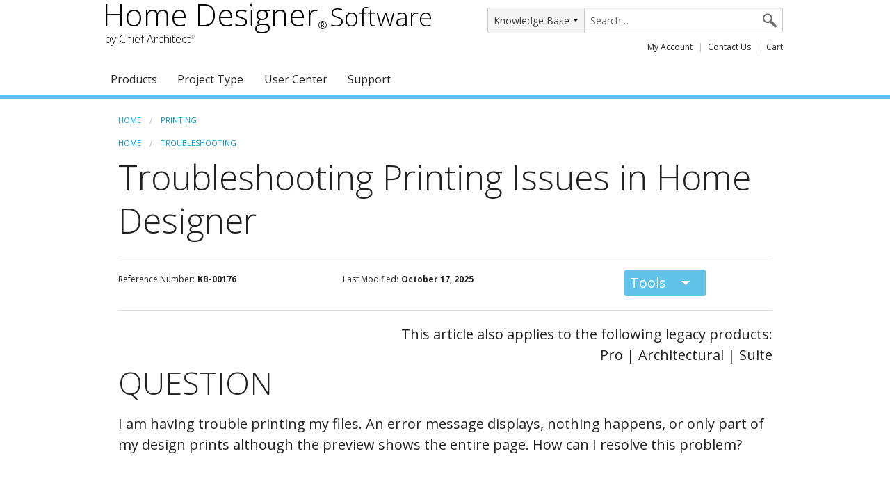

--- FILE ---
content_type: text/html; charset=UTF-8
request_url: https://www.homedesignersoftware.com/support/article/KB-00176/troubleshooting-printing-issues-in-home-designer.html
body_size: 10210
content:
<!DOCTYPE html>
<!--[if lt IE 8]>     <html lang="en" class="no-js lt-ie10 lt-ie9 lt-ie8"><![endif]-->
<!--[if IE 8]>        <html lang="en" class="no-js lt-ie10 lt-ie9">       <![endif]-->
<!--[if IE 9]>        <html lang="en" class="no-js lt-ie10">              <![endif]-->
<!--[if gt IE 9]><!--><html lang="en" class="no-js">                  <!--<![endif]-->
    <head>
        <meta charset="utf-8">
        <meta http-equiv="X-UA-Compatible" content="IE=edge">
        <meta name="viewport" content="width=device-width, initial-scale=1">
<link rel="canonical" href="https://www.homedesignersoftware.com/support/article/KB-00176/troubleshooting-printing-issues-in-home-designer.html"/>
<link rel="alternate" type="application/pdf" href="https://www.homedesignersoftware.com/support/article/KB-00176/troubleshooting-printing-issues-in-home-designer.pdf"/>
        <meta name="description" content="Having trouble printing? Here are some things you can try before contacting Technical Support.">
        <title>Troubleshooting Printing Issues in Home Designer</title>
        <link rel="apple-touch-icon" sizes="180x180" href="/apple-touch-icon.png">
<link rel="icon" type="image/png" sizes="32x32" href="/favicon-32x32.png">
<link rel="icon" type="image/png" sizes="192x192" href="/android-chrome-192x192.png">
<link rel="icon" type="image/png" sizes="16x16" href="/favicon-16x16.png">
<link rel="manifest" href="/site.webmanifest">
<link rel="mask-icon" href="/safari-pinned-tab.svg" color="#60c3e7">
<meta name="theme-color" content="#ffffff">
<link rel="stylesheet" href="https://www.homedesignersoftware.com/pagespeed/proxy/cdn/themes/homedesigner/1.2.5/css/A.root.css.pagespeed.cf.hB5SnxfwVh.css">
<style type="text/css">.wide{max-width:1300px}.x-wide{max-width:1600px}.medium-gray-bg{background-color:#e5e5e5}.u-imageCenter{display:block;margin:0 auto}.text-primary{color:#60c3e7!important}.text-red{color:red}.text-white{color:#fff}.text-primary-color{color:#0275a7}.text-secondary-color{color:#60c3e7}.no-style-link{text-decoration:none;border:none}.no-style-link:hover,.no-style-link:focus{text-decoration:none;border:none}.gray-link{border:none;color:#545454;-webkit-transition:all .2s ease-in-out;-o-transition:all .2s ease-in-out;transition:all .2s ease-in-out;-webkit-text-decoration-line:underline;text-decoration-line:underline;-webkit-text-decoration-style:solid;text-decoration-style:solid;-webkit-text-decoration-color:#545454;text-decoration-color:#545454;text-decoration-thickness:1px}.gray-link:hover,.gray-link:focus{border:none;color:#000;text-decoration-thickness:2px}a.white-link{border:none;color:#fff;-webkit-transition:all .2s ease-in-out;-o-transition:all .2s ease-in-out;transition:all .2s ease-in-out;-webkit-text-decoration-line:underline;text-decoration-line:underline;-webkit-text-decoration-style:solid;text-decoration-style:solid;-webkit-text-decoration-color:#fff;text-decoration-color:#fff;text-decoration-thickness:1px}a.white-link:hover,a.white-link:focus{border:none;color:#60c3e7;-webkit-text-decoration-color:#60c3e7;text-decoration-color:#60c3e7;text-decoration-thickness:2px}.u-strike{text-decoration:line-through}.size-12{font-size:.75rem}.size-14{font-size:.875rem}.size-16{font-size:1rem}.size-18{font-size:1.125rem}.size-21{font-size:1.3125rem}.size-24{font-size:1.5rem}.size-36{font-size:2.25rem}.size-48{font-size:3rem}.size-60{font-size:3.75rem}.size-72{font-size:4.5rem}.is-h3-size{font-size:1.375rem}.social-icon-container{float:none;margin:0 auto;max-width:320px}.social-icon-container .social-icon{border-bottom:none;font-size:1.25rem;padding:0;margin:0;color:inherit}.social-icon:hover,.social-icon:focus{border-bottom:none}.spacer-10{height:10px}.spacer-15{height:15px}.spacer-20{height:20px}.spacer-30{height:30px}.spacer-35{height:35px}.spacer-50{height:50px}.spacer-100{height:100px}.spacer-150{height:150px}.spacer-164{height:164px}.spacer-180{height:180px}.spacer-205{height:205px}div[class^="spacer"]{display:block;line-height:0;margin:0;padding:0}@media only screen and (min-width:40.0625em){.is-h3-size{font-size:1.6875rem}}.img-link{color:#222;-webkit-transition:color .3s ease-out;-o-transition:color .3s ease-out;transition:color .3s ease-out}.img-link:hover,.img-link:focus{color:#0382b8;border-bottom:none}a:hover,a:focus,button:hover,button:focus,input:hover,input:focus{outline:none}html.js .lazy{background-image:none}html:not(.not-a-robot) .robots-no-index {display:none!important}.external-link-icon{position:relative;top:4px;left:-5px;max-height:1.0625rem}.site-header .site-search{width:425px!important;display:-webkit-box!important;display:-ms-flexbox!important;display:flex!important}@media screen and (max-width:850px){.site-header .site-search{width:365px!important;display:-webkit-box!important;display:-ms-flexbox!important;display:flex!important}}.site-header .site-search-filter{width:140px;border-radius:3px 0 0 3px;background-color:#f5f5f5;margin-right:-1px}.site-header .site-search-term{-webkit-box-flex:1;-ms-flex:1;flex:1;border-radius:0 3px 3px 0!important}@media screen and (max-width:47.9375em){.site-header .site-search{width:auto!important;width:initial!important}}.site-header .site-quick-links>li:first-of-type{margin-left:2rem}.site-header .site-quick-links a{border-bottom:2px solid transparent}.site-header .site-quick-links a:hover{border-bottom-color:#0382b8}@media only screen and (min-width:40.0625em){a .brand-title{font-size:2.75rem;font-weight:300;line-height:1}a .brand-tagline{font-size:2.3125rem;font-weight:300;line-height:1}}@media only screen and (max-width:40.0625em){a .brand-title{font-size:2.25rem;font-weight:300;line-height:1.3}a .brand-tagline{font-size:1.8125rem;font-weight:300;line-height:1.3}}.xsmall-scrn-br{display:none}@media only screen and (max-width:945px){.xsmall-scrn-br{display:block}}@media only screen and (max-width:767px){.xsmall-scrn-br{display:none}}@media only screen and (max-width:400px){.xsmall-scrn-br{display:block}}.kb-column h1{font-size:3.125rem!important;line-height:1.25!important;margin:0!important;padding:0!important}.kb-column h2{font-size:2.8125rem!important}.kb-column h3{font-size:2.625rem!important}.kb-column h2,.kb-column h3{line-height:1.1!important;margin:0!important;padding:0!important}.kb-column h1,.kb-column h2,.kb-column h3{margin-bottom:20px!important}.kb-column p,.kb-column a,.kb-column li,.kb-column label,.kb-column button,.kb-column input,.kb-column .programVersion{font-size:1.25rem!important;line-height:1.5!important}.kb-column ul,.kb-column ol{margin-left:40px}.kb-column .article-list,.kb-column .featured-articles{margin-left:0}@media only screen and (max-width:375px){.kb-column h1{font-size:2.375rem!important;line-height:1.1!important}.kb-column h2{font-size:2.25rem!important}.kb-column h3{font-size:2rem!important;line-height:1.25!important}.kb-column p,.kb-column a,.kb-column li,.kb-column label,.kb-column button,.kb-column input,.kb-column .programVersion{font-size:1rem!important}}</style>
        <link rel="stylesheet" href="https://www.homedesignersoftware.com/pagespeed/proxy/cdn/themes/homedesigner/1.2.5/css/kb.css.pagespeed.ce.Y00CzGpUEl.css">
        <style>.infoContent{background:url(https://d2haqc5836ials.cloudfront.net/live/system/helpful-hint.png) no-repeat}.attentionContent{background:url(https://d2haqc5836ials.cloudfront.net/live/system/caution.png) no-repeat}nav.breadcrumbs a{text-transform:uppercase;color:#0397d6}nav.breadcrumbs{background-color:inherit;border:none;padding:.5625rem 0}nav.breadcrumbs a:hover,nav.breadcrumbs a:focus{border-bottom:none;color:#0382b8}</style>
        <script src="https://cdn.chiefarchitect.com/scripts/no-robots/add-not-a-robot-class.js"></script>
        <script src="https://www.homedesignersoftware.com/pagespeed/proxy/cdn/themes/homedesigner/1.2.5/js/modernizr.js.pagespeed.ce.0yX6ODbKCO.js"></script>
    </head>
    <body>
        <header class="site-header">
    <div class="standard-container">
        <a href="https://www.homedesignersoftware.com/" class="" itemscope itemtype="http://schema.org/Organization" itemprop="url" tabindex="1" style="display: inline-block; margin: 0.625rem 0 0 0.2rem; max-width: 300px; color: #000; border: 0;">
    <span class="brand-title">Home&nbsp;Designer<sub style="font-size: 1rem;">&reg;</sub></span>&nbsp;<br class="xsmall-scrn-br"><span class="brand-tagline">Software</span>
    <br>
    <span style="font-weight: 200; margin: 0 0 0 0.2rem;">by Chief Architect<sup><small>&reg;</small></sup></span>
</a>
<script type="text/javascript">function submitIfSearchTerm(){var searchTerm=document.getElementsByClassName('site-search-term')?document.getElementsByClassName('site-search-term')[0]:null;if(searchTerm&&searchTerm.value){var searchSubmit=document.getElementsByClassName('site-search-submit')?document.getElementsByClassName('site-search-submit')[0]:null;if(searchSubmit){searchSubmit.click();}}}</script>
<form class="site-search" action="/search/" method="get">
    <select class="site-search-filter" name="default_tab" onchange="submitIfSearchTerm();">
        <option value="all">All Content</option>
        <option selected value="support">Knowledge Base</option>
        <option value="video">Videos</option>
        <option value="blog">Blog</option>
        <option value="forum">HomeTalk Forum</option>
    </select>
    <input required class="site-search-term" type="search" name="q" placeholder="Search&hellip;">
    <input class="site-search-submit" type="submit" value="&#xea31;">
</form>
<ul class="site-quick-links u-imageCenter" style="display: block; z-index: 1;">
    <li><a href="https://accounts.chiefarchitect.com/">My Account</a></li>
    <li><a href="/company/contact.html">Contact Us</a></li>
    <li><a href="https://shopping.chiefarchitect.com/hdshop/checkout/cart/">Cart</a></li>
</ul>
<br class="show-for-medium-up">
<br class="show-for-medium-up">
        <nav id="top-menu" class="simple-menu top-bar hide-for-print" data-topbar role="navigation">
    <ul class="title-area">
        <li class="name">
        </li>
        <li class="toggle-topbar menu-icon"><a href="#"><span>Menu</span></a></li>
    </ul>

    <section class="top-bar-section">
        <ul id="top-menu">
            <li class="has-dropdown"><a>Products</a><ul class="dropdown"><li><a href="/products/home-designer/">Home Designer (DIY)</a></li><li><a href="/chief-architect/">Chief Architect (Professional)</a></li><li><a href="/discounts/">Upgrades &amp; Discounts</a></li><li><a href="/products/trial.html">Trial Download</a></li><li><a href="https://www.chiefarchitect.com/academic/" target="_blank">Academic<svg xmlns="http://www.w3.org/2000/svg" class="external-link-icon" viewbox="0 0 198 179.333" x="0px" y="0px" width="28px" height="28px"><polygon points="154.122,40.463 113.171,40.463 128.475,55.767 86.907,97.335 97.101,107.529 138.668,65.961 154.122,81.414 "/><g><path d="M133.534,123.552c0,3.553-2.89,6.443-6.442,6.443H71.229c-3.552,0-6.442-2.891-6.442-6.443V67.689c0-3.552,2.89-6.442,6.442-6.442h36.583V54.31H71.229c-7.377,0-13.38,6.002-13.38,13.38v55.863c0,7.377,6.002,13.381,13.38,13.381h55.863c7.378,0,13.38-6.004,13.38-13.381V87.69h-6.938V123.552z"/></g></svg></a></li><li><a href="/software-subscription/">Subscription FAQ</a></li><li><a href="/products/system-requirements.html">System Requirements</a></li></ul></li><li class="has-dropdown"><a>Project Type</a><ul class="dropdown"><li><a href="/homedesign/">Home Design &amp; Remodeling</a></li><li><a href="/interior-design/">Interior Design</a></li><li><a href="/kitchen-bath/">Kitchens &amp; Baths</a></li><li><a href="/landscape-deck/">Decks &amp; Landscaping</a></li><li><a href="/chief-architect/">Professional Designers</a></li></ul></li><li class="has-dropdown"><a>User Center</a><ul class="dropdown"><li><a href="/getting-started/">Getting Started Resources</a></li><li><a href="https://shopping.chiefarchitect.com/hdshop/">Shopping Cart</a></li><li><a href="https://accounts.chiefarchitect.com/">My Account</a></li><li><a href="/videos/">Training Videos</a></li><li><a href="/samples.html">Sample Plans &amp; Renderings</a></li><li><a href="https://www.chiefarchitect.com/3d-library/go/?family=Home%20Designer" target="_blank">Catalog &amp; Content Downloads<svg xmlns="http://www.w3.org/2000/svg" class="external-link-icon" viewbox="0 0 198 179.333" x="0px" y="0px" width="28px" height="28px"><polygon points="154.122,40.463 113.171,40.463 128.475,55.767 86.907,97.335 97.101,107.529 138.668,65.961 154.122,81.414 "/><g><path d="M133.534,123.552c0,3.553-2.89,6.443-6.442,6.443H71.229c-3.552,0-6.442-2.891-6.442-6.443V67.689c0-3.552,2.89-6.442,6.442-6.442h36.583V54.31H71.229c-7.377,0-13.38,6.002-13.38,13.38v55.863c0,7.377,6.002,13.381,13.38,13.381h55.863c7.378,0,13.38-6.004,13.38-13.381V87.69h-6.938V123.552z"/></g></svg></a></li><li><a href="/products/training.html">Webinars</a></li><li><a href="https://hometalk.chiefarchitect.com/" target="_blank">HomeTalk User Forum<svg xmlns="http://www.w3.org/2000/svg" class="external-link-icon" viewbox="0 0 198 179.333" x="0px" y="0px" width="28px" height="28px"><polygon points="154.122,40.463 113.171,40.463 128.475,55.767 86.907,97.335 97.101,107.529 138.668,65.961 154.122,81.414 "/><g><path d="M133.534,123.552c0,3.553-2.89,6.443-6.442,6.443H71.229c-3.552,0-6.442-2.891-6.442-6.443V67.689c0-3.552,2.89-6.442,6.442-6.442h36.583V54.31H71.229c-7.377,0-13.38,6.002-13.38,13.38v55.863c0,7.377,6.002,13.381,13.38,13.381h55.863c7.378,0,13.38-6.004,13.38-13.381V87.69h-6.938V123.552z"/></g></svg></a></li></ul></li><li class="has-dropdown"><a>Support</a><ul class="dropdown"><li><a href="/support/">Support Resources</a></li><li><a href="/support/documentation.html">Documentation</a></li><li><a href="/support/database.html">Knowledge Base</a></li><li><a href="/videos/">Training Videos</a></li><li><a href="/support/updates.html">Program Updates</a></li></ul></li>        </ul>
    </section>
</nav>
                
    </div>
</header>
        <div class="standard-container row" style="margin: 1em auto">
            <div class="medium-6 large-4 columns">
                <nav class="hide-for-print breadcrumbs" style=" margin-bottom: 4px;">
                    <li><a href="/support/database.html">Home</a></li>
                    <li><a href="/support/category/181/printing.html">Printing</a></li>
                </nav>
                <nav class="hide-for-print breadcrumbs" style=" margin-bottom: 4px;">
                    <li><a href="/support/database.html">Home</a></li>
                    <li><a href="/support/category/307/troubleshooting.html">Troubleshooting</a></li>
                </nav>
            </div>
            <div class="small-12 columns kb-column">
                <h1>Troubleshooting Printing Issues in Home Designer</h1>
                <hr>
                <div class="row">
                    <div class="columns medium-4">
                        <span style="font-size: 12px">Reference Number:</span>
                        <span style="font-size: 12px; font-weight: bold">KB-00176</span>
                    </div>
                    <div class="columns medium-4">
                        <span style="font-size: 12px">Last Modified:</span>
                        <span style="font-size: 12px; font-weight: bold">October 17, 2025</span>
                    </div>
                    <div class="columns medium-3">
                        <button href="#" data-dropdown="kb-tool-button" aria-controls="kb-tool-button" aria-expanded="true" class="radius label button dropdown hide-for-print">Tools</button>
                        <ul id="kb-tool-button" data-dropdown-content class="f-dropdown hide-for-print" aria-hidden="true">
                            <li><a href="/support/glossary.html" target="_blank">View Glossary</a></li>
                            <li><a href="https://www.homedesignersoftware.com/support/article/KB-00176/troubleshooting-printing-issues-in-home-designer.pdf" target="_blank">Download PDF</a></li>
                            <li><a href="#" onclick="window.print()">Print Article</a></li>
                        </ul>
                    </div>
                </div>
                <hr>
<div class="kb-article">
  <div class="programVersion" style="text-align: right;">
    This article also applies to the following legacy products:<br>
    Pro | Architectural | Suite
  </div>
  <h2>
    QUESTION
  </h2>
  <p>
    I am having trouble printing my files. An error message displays, nothing happens, or only part of my design prints although the preview shows the entire page. How can I resolve this problem?&nbsp;&nbsp;<br>
  </p>
  <p>
    <br>
  </p>
  <h2>
    ANSWER
  </h2>
  <p>
    Home Designer files can contain a great deal of data, and depending on the project, printing can take some time. Some factors that can increase the time required for printing include:
  </p>
  <ul>
    <li>Large and/or numerous imported pictures or PDF boxes
    </li>
    <li>Numerous individual CAD objects
    </li>
    <li>Large areas using small scale fill patterns or fill patterns with transparency
    </li>
    <li>Cropped layout views with a large amount of data located outside of the view extents*
    </li>
    <li>Rotated layout views*<br>
      <br>
      <i>*Applies to Home Designer Pro and Home Designer 2026 and newer.&nbsp;</i><br>
      <br>
    </li>
  </ul>
  <p>
    When a print job takes more than a few seconds, a Progress dialog will show that the task is being completed. If there does not appear to be any progress, you may be able to solve the problem by reinstalling the printer driver, setting your default printer, or printing to PDF instead.<br>
  </p>
  <p>
    <br>
  </p>
  <h3>
    To troubleshoot printing issues
  </h3>
  <ol>
    <li>First, <b>Save&nbsp;<img src="https://d2haqc5836ials.cloudfront.net/live/ca_btn/filesave.png?1760740006" alt="" title="" width="24" height="24" border="0" hspace="0" vspace="0" align="" style="margin: 0px; border-width: 0px;" class="kb">&nbsp;</b>your work and exit out of Home Designer completely, then check to make sure that your computer meets the <a href="https://www.homedesignersoftware.com/products/system-requirements.html" target="_blank">System Requirements</a>.<br>
      <br>
      If your computer is not running a supported operating system, or otherwise does not meet the system requirements for your version, please install the program on an alternate compatible computer that meets the requirements.<br>
      <br>
      If your computer does meet the system requirements for your version, please continue on to the next step.<br>
      <br>
      <br>
    </li>
    <li>Make sure that your computer meets the system requirements for your printer or plotter. You should be able to find this in your printer's documentation or on the manufacturer's website.<br>
      <br>
      Some common printer/plotter manufacturers include:<br>
      <br>
      <ul>
        <li>
          <a href="https://www.hp.com/us-en/home.html" target="_blank">HP</a>
        </li>
        <li>
          <a href="https://www.usa.canon.com/" target="_blank">Canon</a>
        </li>
        <li>
          <span style="line-height: inherit;"><a href="https://epson.com/usa" target="_blank">Epson</a></span>
        </li>
        <li>
          <a href="https://www.brother-usa.com/home" target="_blank">Brother</a><br>
        </li>
        <li>
          <a href="https://www.lexmark.com/en_us.html" target="_blank">Lexmark</a>
        </li>
        <li>
          <a href="https://www.xerox.com/en-us" target="_blank">Xerox</a><br>
        </li>
      </ul><br>
      <br>
    </li>
    <li>Once you have verified that your printer is supported on your system, download and install the most recent driver for your printer from its manufacturer's website.<br>
      <br>
      <div class="attention">
        <div class="attentionContent">
          <p>
            Only install drivers which state that they are compatible with your operating system.<br>
            <br>
            If you cannot locate a valid printer driver that is compatible with your operating system, please contact the printer or plotter manufacturer directly for assistance.<br>
          </p>
        </div>
      </div><br>
    </li>
    <li>Once your updated printer driver is installed, restart your computer, open Home Designer, then open the file that you had trouble printing.<br>
      <br>
      <br>
    </li>
    <li>Before you try to print again, select <b>File&gt; Print&gt; Clear Printer Info</b> <img src="https://d2haqc5836ials.cloudfront.net/live/ca_btn/ClearPrinterInfo.png?1760740006" alt="" title="" width="24" height="24" border="0" hspace="0" vspace="0" align="" style="margin: 0px; border-width: 0px;" class="kb">.<br>
      <br>
      <br>
    </li>
    <li>After clearing the printer info, select <b>File&gt; Print&gt; Drawing Sheet Setup</b>&nbsp;<img src="https://d2haqc5836ials.cloudfront.net/live/ca_btn/pageSetup.png?1760740006" alt="" title="" width="24" height="24" border="0" hspace="0" vspace="0" align="" style="margin: 0px; border-width: 0px;" class="kb"> and in the dialog that appears:<br>
      <br>
      <ul>
        <li>Set the <b>Drawing Sheet Orientation</b> to your liking.<br>
          <br>
        </li>
        <li>Set the page <b>Size</b> using the drop-down menu.<br>
          <br>
        </li>
        <li>Verify the <b>Drawing Margins</b>. Oversized margins can result in missing information or even a blank page.<br>
          <br>
        </li>
        <li>When printing from a layout, make sure that the <b>Drawing Scale</b> is set 1:1*.<br>
          <br>
          <i>*Applies to Home Designer Pro and Home Designer 2026 and newer.&nbsp;</i><br>
          <br>
        </li>
        <li>Click <b>OK</b>.<br>
        </li>
      </ul><br>
      <br>
    </li>
    <li>Next, select <b>File&gt; Print&gt; Print Preview</b>&nbsp;<img src="https://d2haqc5836ials.cloudfront.net/live/ca_btn/showPrintPreview.png?1760740006" alt="" title="" width="24" height="24" border="0" hspace="0" vspace="0" align="" style="margin: 0px; border-width: 0px;" class="kb"> for an on-screen representation of how the current view will appear when printed.<br>
      <br>
      When print preview is on, the drawing sheet and line weights are displayed. Color will display depending on whether Print in Color is selected in the Print dialog.<br>
      <br>
      Objects such as camera symbols, CAD points, and the reference grid will not display.<br>
      <br>
      Text and dimension objects appear on screen as they will on the printed page.<br>
      <br>
      The Reference Display does print if it is visible.<br>
      <i><br></i><br>
    </li>
    <li>After verifying that everything looks as expected, select <b>File&gt; Print&gt; Print</b>&nbsp;<img src="https://d2haqc5836ials.cloudfront.net/live/ca_btn/print.png?1760740006" alt="" title="" width="24" height="24" border="0" hspace="0" vspace="0" align="" style="margin: 0px; border-width: 0px;" class="kb">, ensure that the printer you want to use is selected, and proceed to print.&nbsp;<br>
      <br>
    </li>
  </ol>
  <div>
    <p>
      If you continue to experience trouble printing, remove any printers that you no longer use from your printers list. Then, set the desired printer as your default.<br>
    </p>
    <p>
      <br>
    </p>
  </div>
  <h3>
    To set the default printer on your computer<br>
  </h3>
  <p>
    <span style="line-height: 1.4em;">The steps to complete this task vary by operating system. For instructions, please see the appropriate link below:</span>
  </p>
  <ul>
    <li>
      <a href="https://support.apple.com/guide/mac-help/change-default-printer-a-printers-mac-mchlp1036/mac" target="_blank">macOS</a>
    </li>
    <li>
      <a href="https://support.microsoft.com/en-us/windows/set-a-default-printer-in-windows-e10cf8b8-e596-b102-bf84-c41022b5036f" target="_blank">Windows</a>
    </li>
  </ul>
  <p>
    <br>
    Finally, if you still cannot print your file using your physical printer or plotter, try printing to a PDF file.
  </p>
  <p>
    <br>
  </p>
  <h3>
    To print/export to a PDF file
  </h3>
  <ol>
    <li>Navigate to <b>File&gt; Export&gt; Export PDF&nbsp;<img src="https://d2haqc5836ials.cloudfront.net/live/ca_btn/exportpdf.png?1760740006" alt="" title="" width="24" height="24" border="0" hspace="0" vspace="0" align="" style="margin: 0px; border-width: 0px;" class="kb"></b>&nbsp;or <b>File&gt; Print&gt; Print</b> <img src="https://d2haqc5836ials.cloudfront.net/live/ca_btn/print.png?1760740006" alt="" title="" width="24" height="24" border="0" hspace="0" vspace="0" align="" style="margin: 0px; border-width: 0px;" class="kb">&nbsp;from the menu.&nbsp;<br>
      <br>
      <br>
    </li>
    <li>Under Destination Name, use the drop-down menu to select <b>Chief Architect Save As PDF</b> if it's not already selected, then click the <b>Save As PDF</b> button.<br>
      <br>
      <br>
    </li>
    <li>If you are able to print to a PDF successfully, try sending the PDF file to your printer.<br>
      <br>
      If the PDF will not print correctly to your printer either, please contact your printer manufacturer for continued troubleshooting instructions.<span style="font-family: tahoma, sans-serif; line-height: normal;"><br></span><br>
    </li>
  </ol>
  <div>
    <p>
      <br>
    </p>
  </div>
  <h2>
    ADVANCED TROUBLESHOOTING
  </h2>
  <p>
    Finally, if you continue to experience problems printing after going through all of these steps, please contact our Technical Support department directly, and include all of the following files listed below.
  </p>
  <ol>
    <li>If you receive an error or warning, attach a screenshot image of the message.<br>
      <br>
      See Knowledge Base article: <a href="https://www.homedesignersoftware.com/support/article/KB-00326/creating-a-screenshot.html" target="_blank">Creating a Screenshot</a>.<br>
      <br>
      <br>
    </li>
    <li>If the issue only seems to occur in one particular file, use the <b>Export Plan/Layout as Project</b>&nbsp;<img src="https://d2haqc5836ials.cloudfront.net/live/ca_btn/ExportPlanNew.png?1760740006" alt="" title="" width="24" height="24" border="0" hspace="0" vspace="0" align="" style="margin: 0px; border-width: 0px;" class="kb"> tool, <b>Backup Entire Plan/Layout</b>&nbsp;<img src="https://d2haqc5836ials.cloudfront.net/live/ca_btn/ExportPlan.png?1760740006" alt="" title="" width="24" height="24" border="0" hspace="0" vspace="0" align="" style="margin: 0px; border-width: 0px;" class="kb"> tool, or one of the other supported Export functions to create a backup of your project with all referenced files.<br>
      <br>
      See Knowledge Base article: <a href="https://www.homedesignersoftware.com/support/article/KB-03212/exporting-projects-and-disconnected-files.html" target="_blank">Exporting Projects and Disconnected Files</a>.<br>
      <br>
      See Knowledge Base article: <a href="https://www.homedesignersoftware.com/support/article/KB-00987/using-the-backup-entire-plan-layout-tool-to-send-files-to-another-user.html" target="_blank">Using the Backup Entire Plan/Layout Tool</a>.<br>
      <br>
      <br>
    </li>
    <li>In Home Designer 2026 and newer, export all of the necessary log files using the <b>Export Logs</b> function:&nbsp;<br>
      <br>
      See Knowledge Base article: <a href="https://www.homedesignersoftware.com/support/article/KB-03209/exporting-log-files-to-send-to-technical-support.html" target="_blank">Exporting Log Files to Send to Technical Support</a>.&nbsp;<br>
      <br>
      <br>
      In Home Designer 2025 and prior, export the <font face="courier new">Message Log</font> and <font face="courier new">Rendering Log</font>:<br>
      <br>
      See Knowledge Base article: <a href="https://www.homedesignersoftware.com/support/article/KB-02908/locating-the-message-log.html" target="_blank">Locating the Message Log</a>.<br>
      <br>
      See Knowledge Base article: <a href="https://www.homedesignersoftware.com/support/article/KB-03149/locating-the-rendering-log.html" target="_blank">Locating the Rendering Log</a>.<br>
      <br>
      <br>
    </li>
    <li>Export or save your <font face="courier new">System Information</font>.<br>
      <br>
      See Knowledge Base article: <a href="https://www.homedesignersoftware.com/support/article/KB-01867/retrieving-system-information-to-send-to-technical-support.html" target="_blank">Retrieving System Information to Send to Technical Support</a>.<br>
      <br>
      <br>
    </li>
    <li>Sign in to the <a href="https://support.chiefarchitect.com/" target="_blank">Technical Support Center</a> and create a new support case to send to Technical Support.<br>
      <br>
      See Knowledge Base article: <a href="https://www.homedesignersoftware.com/support/article/KB-00717/using-the-technical-support-center.html" target="_blank">Using the Technical Support Center</a>.<br>
      <br>
      <br>
    </li>
    <li>Give the case a short but descriptive title.<br>
      <br>
      In the text of the case, type a detailed description of the problem, including the exact steps that caused the crash or error to occur, if at all possible.<br>
      <br>
      Click the <b>Browse</b> button and attach the files mentioned above, then click <b>Submit</b>.<br>
      <br>
      <div class="preformatted">
        <div class="preformattedContent">
          <p style="margin: 0;">
            <b>Note:</b>&nbsp;Some of the requested information may identify you, as well as specific information about your computer, but it will also help us determine the source of the problem. Please be assured that any files submitted to Chief Architect Technical Support will be used for troubleshooting purposes only.
          </p>
        </div>
      </div><br>
    </li>
  </ol>
</div>
                <div class="row">
                    <hr>
                    <div class="label">Related Articles</div>
                    <div class="kb-related-articles">
                        <ul style="list-style-type: none;">
                            <li>
                                <a class="icon-fi-page-filled-before" href="/support/article/KB-00484/generating-a-pdf-file.html">Generating a PDF File</a>
                            </li>
                            <li>
                                <a class="icon-fi-page-filled-before" href="/support/article/KB-02940/troubleshooting-chief-architect-software-closing-unexpectedly-on-a-mac.html">Troubleshooting Chief Architect Software Closing Unexpectedly on a Mac</a>
                            </li>
                            <li>
                                <a class="icon-fi-page-filled-before" href="/support/article/KB-03049/troubleshooting-chief-architect-software-closing-unexpectedly-on-windows.html">Troubleshooting Chief Architect Software Closing Unexpectedly on Windows</a>
                            </li>
                        </ul>
                    </div>
                </div>
            </div>
        </div>

        <footer>
            <div class="standard-container">
                
                <ul class="accordion small-block-grid-1 medium-block-grid-3 large-block-grid-5 site-footer-nav hide-for-print" data-accordion>
                    <li class="accordion-navigation"><a href="#panel1"><h5 class="site-footer-nav-column-head">Products</h5></a><div id="panel1" class="content"><ul><li class="nowrap"><a href="/products/home-designer/">Home Designer (DIY)</a></li><li class="nowrap"><a href="/chief-architect/">Chief Architect (Professional)</a></li><li class="nowrap"><a href="https://www.chiefarchitect.com/products/3d-viewer/" target="_blank">3D Viewer App</a><svg class="external-link-icon" x="0px" y="0px" width="28px" height="28px" viewbox="0 0 198 179.333"><polygon points="154.122,40.463 113.171,40.463 128.475,55.767 86.907,97.335 97.101,107.529 138.668,65.961 154.122,81.414 "/><g><path d="M133.534,123.552c0,3.553-2.89,6.443-6.442,6.443H71.229c-3.552,0-6.442-2.891-6.442-6.443V67.689c0-3.552,2.89-6.442,6.442-6.442h36.583V54.31H71.229c-7.377,0-13.38,6.002-13.38,13.38v55.863c0,7.377,6.002,13.381,13.38,13.381h55.863c7.378,0,13.38-6.004,13.38-13.381V87.69h-6.938V123.552z"/></g></svg></li><li class="nowrap"><a href="/discounts/">Upgrades &amp; Discounts</a></li><li class="nowrap"><a href="/products/trial.html">Trial Download</a></li><li class="nowrap"><a href="https://www.chiefarchitect.com/academic/" target="_blank">Academic</a><svg class="external-link-icon" x="0px" y="0px" width="28px" height="28px" viewbox="0 0 198 179.333"><polygon points="154.122,40.463 113.171,40.463 128.475,55.767 86.907,97.335 97.101,107.529 138.668,65.961 154.122,81.414 "/><g><path d="M133.534,123.552c0,3.553-2.89,6.443-6.442,6.443H71.229c-3.552,0-6.442-2.891-6.442-6.443V67.689c0-3.552,2.89-6.442,6.442-6.442h36.583V54.31H71.229c-7.377,0-13.38,6.002-13.38,13.38v55.863c0,7.377,6.002,13.381,13.38,13.381h55.863c7.378,0,13.38-6.004,13.38-13.381V87.69h-6.938V123.552z"/></g></svg></li><li class="nowrap"><a href="/software-subscription/">Subscription FAQ</a></li><li class="nowrap"><a href="/products/system-requirements.html">System Requirements</a></li></ul></div></li><li class="accordion-navigation"><a href="#panel2"><h5 class="site-footer-nav-column-head">Project Type</h5></a><div id="panel2" class="content"><ul><li class="nowrap"><a href="/homedesign/">Home Design &amp; Remodeling</a></li><li class="nowrap"><a href="/interior-design/">Interior Design</a></li><li class="nowrap"><a href="/kitchen-bath/">Kitchens &amp; Baths</a></li><li class="nowrap"><a href="/landscape-deck/">Decks &amp; Landscaping</a></li><li class="nowrap"><a href="/chief-architect/">Professional Designers</a></li></ul></div></li><li class="accordion-navigation"><a href="#panel3"><h5 class="site-footer-nav-column-head">User Center</h5></a><div id="panel3" class="content"><ul><li class="nowrap"><a href="/getting-started/">Getting Started Resources</a></li><li class="nowrap"><a href="https://shopping.chiefarchitect.com/hdshop/">Shopping Cart</a></li><li class="nowrap"><a href="https://accounts.chiefarchitect.com/">My Account</a></li><li class="nowrap"><a href="/videos/">Training Videos</a></li><li class="nowrap"><a href="/samples.html">Sample Plans &amp; Renderings</a></li><li class="nowrap"><a href="https://www.chiefarchitect.com/3d-library/go/?family=Home%20Designer" target="_blank">Catalog &amp; Content Downloads</a><svg class="external-link-icon" x="0px" y="0px" width="28px" height="28px" viewbox="0 0 198 179.333"><polygon points="154.122,40.463 113.171,40.463 128.475,55.767 86.907,97.335 97.101,107.529 138.668,65.961 154.122,81.414 "/><g><path d="M133.534,123.552c0,3.553-2.89,6.443-6.442,6.443H71.229c-3.552,0-6.442-2.891-6.442-6.443V67.689c0-3.552,2.89-6.442,6.442-6.442h36.583V54.31H71.229c-7.377,0-13.38,6.002-13.38,13.38v55.863c0,7.377,6.002,13.381,13.38,13.381h55.863c7.378,0,13.38-6.004,13.38-13.381V87.69h-6.938V123.552z"/></g></svg></li><li class="nowrap"><a href="/products/training.html">Webinars</a></li><li class="nowrap"><a href="https://hometalk.chiefarchitect.com/" target="_blank">HomeTalk User Forum</a><svg class="external-link-icon" x="0px" y="0px" width="28px" height="28px" viewbox="0 0 198 179.333"><polygon points="154.122,40.463 113.171,40.463 128.475,55.767 86.907,97.335 97.101,107.529 138.668,65.961 154.122,81.414 "/><g><path d="M133.534,123.552c0,3.553-2.89,6.443-6.442,6.443H71.229c-3.552,0-6.442-2.891-6.442-6.443V67.689c0-3.552,2.89-6.442,6.442-6.442h36.583V54.31H71.229c-7.377,0-13.38,6.002-13.38,13.38v55.863c0,7.377,6.002,13.381,13.38,13.381h55.863c7.378,0,13.38-6.004,13.38-13.381V87.69h-6.938V123.552z"/></g></svg></li></ul></div></li><li class="accordion-navigation"><a href="#panel4"><h5 class="site-footer-nav-column-head">Support</h5></a><div id="panel4" class="content"><ul><li class="nowrap"><a href="/support/">Support Resources</a></li><li class="nowrap"><a href="/support/documentation.html">Documentation</a></li><li class="nowrap"><a href="/support/database.html">Knowledge Base</a></li><li class="nowrap"><a href="/videos/">Training Videos</a></li><li class="nowrap"><a href="/support/updates.html">Program Updates</a></li><li class="nowrap"><a href="/support/glossary.html">Glossary</a></li></ul></div></li><li class="accordion-navigation"><a href="#panel5"><h5 class="site-footer-nav-column-head">Company</h5></a><div id="panel5" class="content"><ul><li class="nowrap"><a href="/company/">About Chief Architect</a></li><li class="nowrap"><a href="https://www.chiefarchitect.com/company/careers.html" target="_blank">Careers</a><svg class="external-link-icon" x="0px" y="0px" width="28px" height="28px" viewbox="0 0 198 179.333"><polygon points="154.122,40.463 113.171,40.463 128.475,55.767 86.907,97.335 97.101,107.529 138.668,65.961 154.122,81.414 "/><g><path d="M133.534,123.552c0,3.553-2.89,6.443-6.442,6.443H71.229c-3.552,0-6.442-2.891-6.442-6.443V67.689c0-3.552,2.89-6.442,6.442-6.442h36.583V54.31H71.229c-7.377,0-13.38,6.002-13.38,13.38v55.863c0,7.377,6.002,13.381,13.38,13.381h55.863c7.378,0,13.38-6.004,13.38-13.381V87.69h-6.938V123.552z"/></g></svg></li><li class="nowrap"><a href="/company/pressgraphics/">Marketing Graphics</a></li><li class="nowrap"><a href="/company/newsletters/">Newsletter</a></li><li class="nowrap"><a href="https://www.chiefarchitect.com/blog/home-designer-reviews/" target="_blank">Testimonials</a><svg class="external-link-icon" x="0px" y="0px" width="28px" height="28px" viewbox="0 0 198 179.333"><polygon points="154.122,40.463 113.171,40.463 128.475,55.767 86.907,97.335 97.101,107.529 138.668,65.961 154.122,81.414 "/><g><path d="M133.534,123.552c0,3.553-2.89,6.443-6.442,6.443H71.229c-3.552,0-6.442-2.891-6.442-6.443V67.689c0-3.552,2.89-6.442,6.442-6.442h36.583V54.31H71.229c-7.377,0-13.38,6.002-13.38,13.38v55.863c0,7.377,6.002,13.381,13.38,13.381h55.863c7.378,0,13.38-6.004,13.38-13.381V87.69h-6.938V123.552z"/></g></svg></li><li class="nowrap"><a href="/products/guarantee.html">Satisfaction Guarantee</a></li><li class="nowrap"><a href="/company/contact.html">Contact Us - Social</a></li></ul></div></li>                </ul>            </div>
            <div class="standard-container">
                    <div class="row">
        <div class="small-12 medium-6 large-4 columns text-center social-icon-container hide-for-print">
            <ul class="small-block-grid-7">
                <li class="social-icon"><a class="social-icon icon-chief-architect" href="https://hometalk.chiefarchitect.com/" rel="me" title="HomeTalk User Forum" target="_blank"></a></li>
                <li class="social-icon"><a class="social-icon icon-chief-blog" href="https://www.chiefarchitect.com/blog/" rel="me" target="_blank" title="Chief Architect Blog" target="_blank"></a></li>
                <li class="social-icon"><a class="social-icon icon-facebook" href="https://www.facebook.com/ChiefArchitect" rel="me noopener" title="Facebook" target="_blank"></a></li>
                <li class="social-icon"><a class="social-icon icon-youtube" href="https://www.youtube.com/user/ChiefArchitectInc" rel="me noopener" title="YouTube" target="_blank"></a></li>
                <li class="social-icon"><a class="social-icon icon-instagram" href="https://www.instagram.com/chiefarchitect/" rel="me noopener" title="Instagram" target="_blank"></a></li>
                <li class="social-icon"><a class="social-icon icon-houzz" href="https://www.houzz.com/pro/chiefarchitect/" rel="me noopener" title="Houzz" target="_blank"></a></li>
                <li class="social-icon"><a class="social-icon icon-pinterest" href="https://www.pinterest.com/chiefarchitect/" rel="me noopener" title="Pinterest" target="_blank"></a></li>
            </ul>
        </div>
    </div>
    <div class="small-12 columns">
        <p class="text-center">
            <small>
                &copy; 2003&ndash;2026 Chief Architect, Inc. All rights reserved // <span class="nowrap"><a href="https://www.chiefarchitect.com/company/terms.html" target="_blank" rel="nofollow terms-of-service">Terms of Use</a></span> // <a href="https://www.chiefarchitect.com/company/privacy.html" target="_blank" rel="nofollow privacy-policy"><span class="nowrap">Privacy Policy</span></a>
            </small>
        </p>
    </div>
            </div>
        </footer>
                <!--[if gte IE 9]><!-->
        <script src="//ajax.googleapis.com/ajax/libs/jquery/2.1.4/jquery.min.js"></script>
        <script>window.jQuery||document.write('<script src="https://cdn.chiefarchitect.com/themes/homedesigner/1.2.5/js/jquery.js"><\/script>')</script>
        <!--<![endif]-->
        <!--[if lt IE 9]>
        <script src="//ajax.googleapis.com/ajax/libs/jquery/1.11.3/jquery.min.js"></script>
        <script>window.jQuery || document.write('<script src="https://cdn.chiefarchitect.com/themes/homedesigner/1.2.5/js/jquery-ltie9.js"><\/script>')</script>
        <![endif]-->
        
        <script>blockToggle=function(el){if(el.attr('style')=='display: block;'){el.attr('style','');}else{el.attr('style','display: block;');}}
$(".site-search-toggle, .toggle-search").click(function(event){event.preventDefault();blockToggle($("#site-search"));});$(".site-menu-toggle").click(function(event){event.preventDefault();blockToggle($("#site-menu"));});</script>
        
        <!--[if gte IE 9]><!-->
        <script src="https://www.homedesignersoftware.com/pagespeed/proxy/cdn/themes/homedesigner/1.2.5/js/root.js.pagespeed.jm.nc584ujgn7.js"></script>
        <!--<![endif]-->
        <!--[if lt IE 9]>
        <script src="https://cdn.chiefarchitect.com/themes/homedesigner/1.2.5/js/root-ltie9.js"></script>
        <![endif]-->
        
        <script>$(function(){FastClick.attach(document.body);});$(document).foundation();$('a.openWindow').click(function(event){window.open($(this).attr('href'),'_blank','width='+$(this).attr('width')+', height='+$(this).attr('height'));event.stopImmediatePropagation();return event.preventDefault();});$(window).load(function(e){$(".lazy").lazyload({effect:"fadeIn"});$(".lazy:below-the-fold").lazyload({threshold:500});});document.addEventListener('submit',function(event){const submits=Array.from(event.target.elements).filter(function(el){const selectors=['input[type="submit"]','button[type="submit"]','button:not([type])',];return el.matches(selectors.join(', '));});if(event.submitter instanceof HTMLInputElement||event.submitter instanceof HTMLButtonElement){submits.push(event.submitter);}submits.forEach(function(submit){if(!submit.disabled){submit.disabled=true;setTimeout(function(){submit.disabled=false;},3000);}});});document.addEventListener('DOMContentLoaded',function(event){Array.from(document.getElementsByClassName('dbl-click-guard')).forEach(function(el){el.addEventListener('click',function(event){if('dblClickTimeout'in el.dataset){event.preventDefault();}else{el.dataset.dblClickTimeout='1';setTimeout(function(){delete el.dataset.dblClickTimeout;},1000);}});});});</script>
        <!--BEGIN GOOGLE ANALYTICS-->
<!-- Google tag (gtag.js) -->
<script async src="https://www.googletagmanager.com/gtag/js?id=UA-2165540-1"></script>
<script>window.dataLayer=window.dataLayer||[];function gtag(){dataLayer.push(arguments);}gtag('js',new Date());gtag('config','UA-2165540-1',{'linker':{'domains':['chiefarchitect.com','homedesignersoftware.com']}});</script>
<!--END GOOGLE ANALYTICS-->
        <script src="https://www.homedesignersoftware.com/pagespeed/proxy/cdn/themes/homedesigner/1.2.5/js/kb.js.pagespeed.ce.-lLt3FtCIQ.js"></script>
        <script type="text/javascript">$(document).foundation();</script>
    </body>
</html>


--- FILE ---
content_type: text/css
request_url: https://www.homedesignersoftware.com/pagespeed/proxy/cdn/themes/homedesigner/1.2.5/css/kb.css.pagespeed.ce.Y00CzGpUEl.css
body_size: 2359
content:
.slick-list,.slick-slider,.slick-track{position:relative;display:block}.slick-loading .slick-slide,.slick-loading .slick-track{visibility:hidden}ul.mtree,ul.mtree ul{list-style-type:none}meta.foundation-version{font-family:"/5.5.3/"}meta.foundation-mq-small{font-family:"/only screen/";width:0}meta.foundation-mq-small-only{font-family:"/only screen and (max-width: 40em)/";width:0}meta.foundation-mq-medium{font-family:"/only screen and (min-width:40.0625em)/";width:40.0625em}meta.foundation-mq-medium-only{font-family:"/only screen and (min-width:40.0625em) and (max-width:64em)/";width:40.0625em}meta.foundation-mq-large{font-family:"/only screen and (min-width:64.0625em)/";width:64.0625em}meta.foundation-mq-large-only{font-family:"/only screen and (min-width:64.0625em) and (max-width:90em)/";width:64.0625em}meta.foundation-mq-xlarge{font-family:"/only screen and (min-width:90.0625em)/";width:90.0625em}meta.foundation-mq-xlarge-only{font-family:"/only screen and (min-width:90.0625em) and (max-width:120em)/";width:90.0625em}meta.foundation-mq-xxlarge{font-family:"/only screen and (min-width:120.0625em)/";width:120.0625em}meta.foundation-data-attribute-namespace{font-family:false}.slick-slider{-moz-box-sizing:border-box;-webkit-box-sizing:border-box;box-sizing:border-box;-webkit-touch-callout:none;-webkit-user-select:none;-khtml-user-select:none;-moz-user-select:none;-ms-user-select:none;user-select:none;-ms-touch-action:pan-y;touch-action:pan-y;-webkit-tap-highlight-color:transparent}.slick-list{overflow:hidden;margin:0;padding:0}.slick-list:focus{outline:0}.slick-list.dragging{cursor:pointer;cursor:hand}.slick-slider .slick-list,.slick-slider .slick-track{-webkit-transform:translate3d(0,0,0);-moz-transform:translate3d(0,0,0);-ms-transform:translate3d(0,0,0);transform:translate3d(0,0,0)}.slick-track{left:0;top:0}.slick-track:after,.slick-track:before{content:"";display:table}.slick-track:after{clear:both}.slick-slide{float:left;height:100%;min-height:1px;display:none}[dir=rtl] .slick-slide{float:right}.slick-slide img{display:block}.slick-slide.slick-loading img{display:none}.slick-slide.dragging img{pointer-events:none}.slick-initialized .slick-slide{display:block}.slick-vertical .slick-slide{display:block;height:auto;border:1px solid transparent}.js-controls,.slick-arrow.slick-hidden{display:none}.front-gallery{margin:auto;max-width:1600px;max-width:100rem}.play-pause{position:absolute;opacity:.4;bottom:4px;right:4px}.play-pause button.tiny.button{margin:0;background-color:#000}.play-button-container{margin:auto;max-width:1600px;max-width:100rem;position:relative;width:100%}.js-controls{background-color:rgba(0,0,0,.3);left:45%;position:absolute;top:-295px;top:-18.4375rem;z-index:100}.js-controls:focus,.js-controls:hover{background-color:rgba(0,0,0,.5)}.f-dropdown a{color:inherit;text-decoration:none}.f-dropdown a:focus,.f-dropdown a:hover{color:inherit}ul.mtree,ul.mtree dl,ul.mtree h1,ul.mtree h2,ul.mtree h3,ul.mtree h4,ul.mtree h5,ul.mtree h6,ul.mtree li,ul.mtree p{color:#333}.f-dropdown a:focus,.f-dropdown a:hover,.f-dropdown a[href^="#"]:focus,.f-dropdown a[href^="#"]:hover{border-bottom:0}ul.mtree{border-style:solid;border-width:1px;border-color:#d8d8d8;padding:4px 8px;padding:.25rem .5rem;background:#f5f5f5;-moz-border-radius:3px;border-radius:3px;margin:0}ul.mtree>:first-child{margin-top:0}ul.mtree>:last-child{margin-bottom:0}ul.mtree h1,ul.mtree h2,ul.mtree h3,ul.mtree h4,ul.mtree h5,ul.mtree h6{line-height:1;margin-bottom:10px;margin-bottom:.625rem}ul.mtree h1.subheader,ul.mtree h2.subheader,ul.mtree h3.subheader,ul.mtree h4.subheader,ul.mtree h5.subheader,ul.mtree h6.subheader{line-height:1.4}ul.mtree .kb-button{padding:6px;padding:.375rem;background:#f2f2f2;-moz-border-radius:3px;border-radius:3px;display:inline-block;width:100%;color:#111;margin:4px 0;margin:.25rem 0;border:none;cursor:pointer;font-size:12px;font-size:.75rem;padding-left:28px!important;padding-left:1.8rem!important}.kb-article .attention>:first-child,.kb-article .info>:first-child,.kb-article .preformatted>:first-child,.kb-attachments>:first-child,.kb-related-articles>:first-child,ul.mtree .kb-button>:first-child{margin-top:0}ul.mtree .kb-button>:last-child{margin-bottom:0}ul.mtree .kb-button dl,ul.mtree .kb-button h1,ul.mtree .kb-button h2,ul.mtree .kb-button h3,ul.mtree .kb-button h4,ul.mtree .kb-button h5,ul.mtree .kb-button h6,ul.mtree .kb-button li,ul.mtree .kb-button p{color:#333}ul.mtree .kb-button h1,ul.mtree .kb-button h2,ul.mtree .kb-button h3,ul.mtree .kb-button h4,ul.mtree .kb-button h5,ul.mtree .kb-button h6{line-height:1;margin-bottom:10px;margin-bottom:.625rem}ul.mtree .kb-button h1.subheader,ul.mtree .kb-button h2.subheader,ul.mtree .kb-button h3.subheader,ul.mtree .kb-button h4.subheader,ul.mtree .kb-button h5.subheader,ul.mtree .kb-button h6.subheader{line-height:1.4}ul.mtree .kb-button.category{padding-right:28px!important;padding-right:1.8rem!important}ul.mtree .kb-button.article{border:none;background-color:inherit}ul.mtree .kb-button a,ul.mtree .kb-button a:active,ul.mtree .kb-button a:focus,ul.mtree .kb-button a:hover{color:inherit;border:none}ul.mtree ul{margin:0}ul.mtree ul.mtree-level-1 .kb-button{padding-left:44px!important;padding-left:2.8rem!important}ul.mtree ul.mtree-level-2 .kb-button{padding-left:60px!important;padding-left:3.8rem!important}ul.mtree ul.mtree-level-3 .kb-button{padding-left:76px!important;padding-left:4.8rem!important}ul.mtree ul.mtree-level-4 .kb-button{padding-left:92px!important;padding-left:5.8rem!important}ul.mtree li.mtree-node>.kb-button::after{font-weight:700;position:absolute;right:36px;right:2.25rem}ul.mtree li.mtree-node.mtree-open>.kb-button::after{content:"–"}ul.mtree li.mtree-node.mtree-closed>.kb-button::after{content:"+"}ul.mtree li.opened>ul{overflow:hidden;height:auto;display:block}ul.mtree li.closed>ul{overflow:hidden;height:0;display:none}@media only screen and (min-width:40.0625em){.kb-column h1{font-size:34px;font-size:2.125rem}.kb-column h2{font-size:27px;font-size:1.6875rem}.kb-column h3{font-size:22px;font-size:1.375rem}.kb-column h4,.kb-column h5{font-size:18px;font-size:1.125rem}.kb-column h6{font-size:16px;font-size:1rem}}.kb-attachments,.kb-related-articles{border-style:solid;border-width:1px;border-color:#d8d8d8;margin-bottom:20px;margin-bottom:1.25rem;padding:12px;padding:.75rem;background:#f2f2f2;color:#333}.kb-attachments>:last-child,.kb-related-articles>:last-child{margin-bottom:0}.kb-attachments dl,.kb-attachments h1,.kb-attachments h2,.kb-attachments h3,.kb-attachments h4,.kb-attachments h5,.kb-attachments h6,.kb-attachments li,.kb-attachments p,.kb-related-articles dl,.kb-related-articles h1,.kb-related-articles h2,.kb-related-articles h3,.kb-related-articles h4,.kb-related-articles h5,.kb-related-articles h6,.kb-related-articles li,.kb-related-articles p{color:#333}.kb-attachments h1,.kb-attachments h2,.kb-attachments h3,.kb-attachments h4,.kb-attachments h5,.kb-attachments h6,.kb-related-articles h1,.kb-related-articles h2,.kb-related-articles h3,.kb-related-articles h4,.kb-related-articles h5,.kb-related-articles h6{line-height:1;margin-bottom:10px;margin-bottom:.625rem}.kb-attachments h1.subheader,.kb-attachments h2.subheader,.kb-attachments h3.subheader,.kb-attachments h4.subheader,.kb-attachments h5.subheader,.kb-attachments h6.subheader,.kb-related-articles h1.subheader,.kb-related-articles h2.subheader,.kb-related-articles h3.subheader,.kb-related-articles h4.subheader,.kb-related-articles h5.subheader,.kb-related-articles h6.subheader{line-height:1.4}.kb-article dfn{font-style:normal;font-weight:400}.kb-article dfn.has-tip{border-bottom:dotted 1px #136380}.kb-article .attention,.kb-article .info{border-style:solid;border-width:1px;border-color:#d8d8d8;color:#333}.kb-article .info{margin-bottom:20px;margin-bottom:1.25rem;padding:20px;padding:1.25rem;background:#DFF2C5}.kb-article .info>:last-child{margin-bottom:0}.kb-article .info dl,.kb-article .info h1,.kb-article .info h2,.kb-article .info h3,.kb-article .info h4,.kb-article .info h5,.kb-article .info h6,.kb-article .info li,.kb-article .info p{color:#333}.kb-article .info h1,.kb-article .info h2,.kb-article .info h3,.kb-article .info h4,.kb-article .info h5,.kb-article .info h6{line-height:1;margin-bottom:10px;margin-bottom:.625rem}.kb-article .info h1.subheader,.kb-article .info h2.subheader,.kb-article .info h3.subheader,.kb-article .info h4.subheader,.kb-article .info h5.subheader,.kb-article .info h6.subheader{line-height:1.4}.kb-article .infoContent{padding-left:48px;padding-left:3rem}.kb-article .infoContent p{margin-bottom:0}.kb-article .attention{margin-bottom:20px;margin-bottom:1.25rem;padding:20px;padding:1.25rem;background:#FCEBBD}.kb-article .attention>:last-child{margin-bottom:0}.kb-article .attention dl,.kb-article .attention h1,.kb-article .attention h2,.kb-article .attention h3,.kb-article .attention h4,.kb-article .attention h5,.kb-article .attention h6,.kb-article .attention li,.kb-article .attention p{color:#333}.kb-article .attention h1,.kb-article .attention h2,.kb-article .attention h3,.kb-article .attention h4,.kb-article .attention h5,.kb-article .attention h6{line-height:1;margin-bottom:10px;margin-bottom:.625rem}.kb-article .attention h1.subheader,.kb-article .attention h2.subheader,.kb-article .attention h3.subheader,.kb-article .attention h4.subheader,.kb-article .attention h5.subheader,.kb-article .attention h6.subheader{line-height:1.4}.kb-article .attentionContent{padding-left:48px;padding-left:3rem}.kb-article .attentionContent p{margin-bottom:0}.kb-article .preformatted{border:1px solid #d8d8d8;margin-bottom:20px;margin-bottom:1.25rem;padding:20px;padding:1.25rem;background:#F0F0F0;color:#333}.kb-article .preformatted>:last-child{margin-bottom:0}.kb-article .preformatted dl,.kb-article .preformatted h1,.kb-article .preformatted h2,.kb-article .preformatted h3,.kb-article .preformatted h4,.kb-article .preformatted h5,.kb-article .preformatted h6,.kb-article .preformatted li,.kb-article .preformatted p{color:#333}.kb-article .preformatted h1,.kb-article .preformatted h2,.kb-article .preformatted h3,.kb-article .preformatted h4,.kb-article .preformatted h5,.kb-article .preformatted h6{line-height:1;margin-bottom:10px;margin-bottom:.625rem}.kb-article .preformatted h1.subheader,.kb-article .preformatted h2.subheader,.kb-article .preformatted h3.subheader,.kb-article .preformatted h4.subheader,.kb-article .preformatted h5.subheader,.kb-article .preformatted h6.subheader{line-height:1.4}.kb-article .programVersion img{border:none;padding:8px;padding:.5rem}.kb-article font[face="courier new"]{font-family:arial;font-variant:small-caps;zoom:115%}.kb-glossary .sticky-nav-button-container,.kb-glossary .sticky-nav-container{padding:0}.kb-glossary .sticky-nav-button-container.active a.sticky-nav-button{background-color:#d8d8d8!important}.kb-glossary a.sticky-nav-button{-webkit-appearance:none;-moz-appearance:none;-moz-border-radius:0;border-radius:0;border-style:solid;border-width:0;cursor:pointer;font-family:"Open Sans","Helvetica Neue",Helvetica,Helvetica,Arial,sans-serif;font-weight:400;line-height:normal;margin:0 0 20px;margin:0 0 1.25rem;position:relative;text-align:center;text-decoration:none;display:inline-block;padding:16px 32px 17px;padding:1rem 2rem 1.0625rem;font-size:16px;font-size:1rem;background-color:#e5e5e5;border-color:#b7b7b7;color:#333;-webkit-transition:background-color .3s ease-out;-moz-transition:background-color .3s ease-out;transition:background-color .3s ease-out;width:100%;margin-bottom:0;text-transform:uppercase}.kb-glossary a.sticky-nav-button:focus,.kb-glossary a.sticky-nav-button:hover{background-color:#b7b7b7;color:#333;border-bottom:0}.kb-glossary a.sticky-nav-button:hover{background-color:#ccc}.tooltip>.nub{display:none}ul.mtree li.mtree-closed>.kb-button{background-color:#86dfff}ul.mtree li.mtree-open>.kb-button{background-color:#3acbff}ul.mtree li>.kb-button:hover{background-color:#07beff;color:#000}
